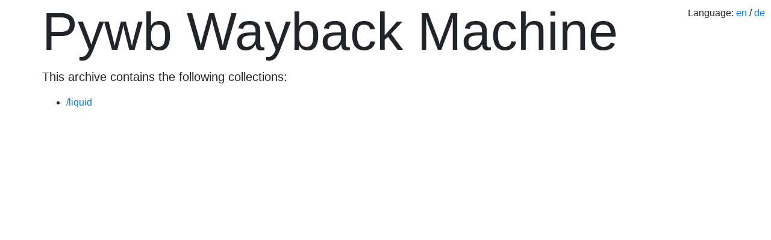

--- FILE ---
content_type: text/html; charset="utf-8"
request_url: https://rlpagmft.adhocracy.de/
body_size: 487
content:
<!DOCTYPE html>
<html lang="de">
    <head>
        <meta http-equiv="content-type" content="text/html; charset=UTF-8;charset=utf-8"/>
        <meta name="viewport" content="width=device-width, initial-scale=1">

        <title></title>

        <link rel="stylesheet" href="https://rlpagmft.adhocracy.de/static/css/bootstrap.min.css"/>
<link rel="stylesheet" href="https://rlpagmft.adhocracy.de/static/css/font-awesome.min.css">
<link rel="stylesheet" href="https://rlpagmft.adhocracy.de/static/css/base.css">

<script src="https://rlpagmft.adhocracy.de/static/js/jquery-latest.min.js"></script>
<script src="https://rlpagmft.adhocracy.de/static/js/bootstrap.min.js"></script>
                            </head>

    <body>
                <header>
       <div class="language-select">
        Language:
        <ul role="listbox" aria-activedescendant="de" aria-labelledby="Language select">
                  <li role="option" id="en"><a href="/en/">en</a></li>
                  <li role="option" id="de"><a href="/de/">de</a></li>
                </ul>
    </div>
    </header>
        
        <section>
        <div class="container">
    <div class="row">
        <h2 class="display-2">Pywb Wayback Machine</h2>
        <p class="lead">This archive contains the following collections:</p>
    </div>
    <div class="row">
        <ul>
                            <li>
                    <a href="/liquid">/liquid</a>
                                    </li>
                    </ul>
    </div>
</div>
        </section>

                            </body>
</html>

--- FILE ---
content_type: text/css
request_url: https://rlpagmft.adhocracy.de/static/css/base.css
body_size: 212
content:
header {
    display: flex;
    display: -webkit-box;
    display: -moz-box;
    display: -webkit-flex;
    display: -ms-flexbox;

    justify-content: space-between;
    -webkit-box-pack: justify;
    -moz-box-pack: justify;
    -ms-flex-pack: justify;
}

header .language-select {
    position: absolute;
    top: 10px;
    right: 10px;
}
header .language-select ul {
    display: inline-block;
    list-style-type: none;
    margin: 0;
    padding: 0;
}
header .language-select ul li {
    display: inline-block;
}
header .language-select ul li:not(:last-child):after {
    content: ' / ';
}

header .language-select a:link,
header .language-select a:visited,
header .language-select a:active {
    text-decoration: none;
}

header .language-select a:hover {
    text-decoration: underline;
}

.error pre {
    white-space: pre-wrap;
    text-align: left;
}
